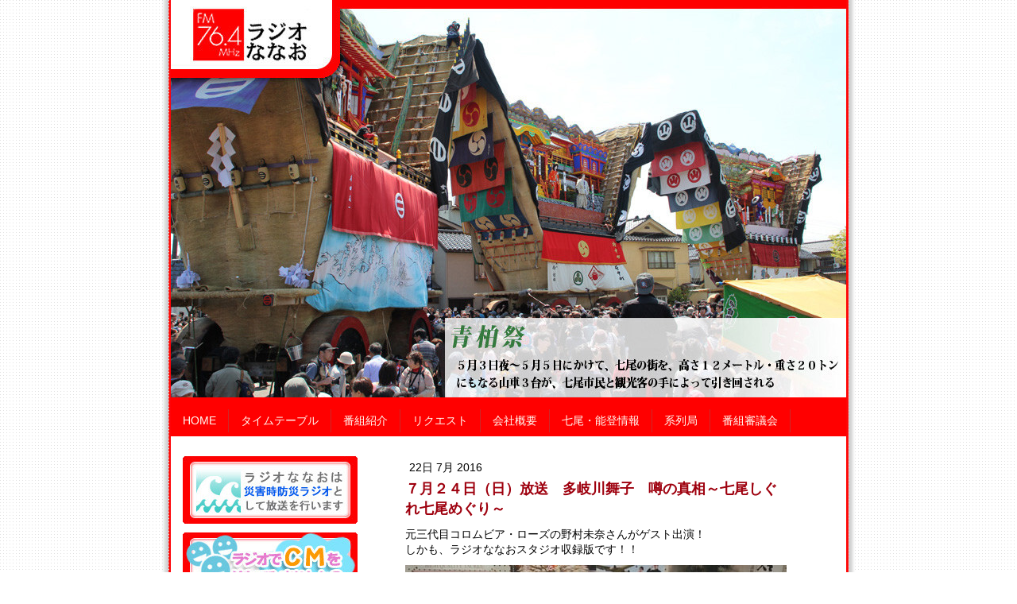

--- FILE ---
content_type: text/html; charset=UTF-8
request_url: https://www.radionanao.co.jp/2016/07/20/%EF%BC%97%E6%9C%88%EF%BC%92%EF%BC%94%E6%97%A5-%E6%97%A5-%E6%94%BE%E9%80%81-%E5%A4%9A%E5%B2%90%E5%B7%9D%E8%88%9E%E5%AD%90-%E5%99%82%E3%81%AE%E7%9C%9F%E7%9B%B8-%E4%B8%83%E5%B0%BE%E3%81%97%E3%81%90%E3%82%8C%E4%B8%83%E5%B0%BE%E3%82%81%E3%81%90%E3%82%8A/
body_size: 9177
content:
<!DOCTYPE html>
<html lang="ja-JP"><head>
    <meta charset="utf-8"/>
    <link rel="dns-prefetch preconnect" href="https://u.jimcdn.com/" crossorigin="anonymous"/>
<link rel="dns-prefetch preconnect" href="https://assets.jimstatic.com/" crossorigin="anonymous"/>
<link rel="dns-prefetch preconnect" href="https://image.jimcdn.com" crossorigin="anonymous"/>
<meta http-equiv="X-UA-Compatible" content="IE=edge"/>
<meta name="description" content=""/>
<meta name="robots" content="index, follow, archive"/>
<meta property="st:section" content=""/>
<meta name="generator" content="Jimdo Creator"/>
<meta name="twitter:title" content="７月２４日（日）放送 多岐川舞子 噂の真相～七尾しぐれ七尾めぐり～"/>
<meta name="twitter:description" content="元三代目コロムビア・ローズの野村未奈さんがゲスト出演！ しかも、ラジオななおスタジオ収録版です！！"/>
<meta name="twitter:card" content="summary_large_image"/>
<meta property="og:url" content="http://www.radionanao.co.jp/2016/07/20/%EF%BC%97%E6%9C%88%EF%BC%92%EF%BC%94%E6%97%A5-%E6%97%A5-%E6%94%BE%E9%80%81-%E5%A4%9A%E5%B2%90%E5%B7%9D%E8%88%9E%E5%AD%90-%E5%99%82%E3%81%AE%E7%9C%9F%E7%9B%B8-%E4%B8%83%E5%B0%BE%E3%81%97%E3%81%90%E3%82%8C%E4%B8%83%E5%B0%BE%E3%82%81%E3%81%90%E3%82%8A/"/>
<meta property="og:title" content="７月２４日（日）放送 多岐川舞子 噂の真相～七尾しぐれ七尾めぐり～"/>
<meta property="og:description" content="元三代目コロムビア・ローズの野村未奈さんがゲスト出演！ しかも、ラジオななおスタジオ収録版です！！"/>
<meta property="og:type" content="article"/>
<meta property="og:locale" content="ja_JP"/>
<meta property="og:site_name" content="ラジオななお～ＦＭ76.4MHz～"/>
<meta name="twitter:image" content="https://image.jimcdn.com/cdn-cgi/image//app/cms/storage/image/path/s5c9b4e1ed646c80b/image/i9c3cc32432606cb5/version/1469007750/image.jpg"/>
<meta property="og:image" content="https://image.jimcdn.com/cdn-cgi/image//app/cms/storage/image/path/s5c9b4e1ed646c80b/image/i9c3cc32432606cb5/version/1469007750/image.jpg"/>
<meta property="og:image:width" content="1920"/>
<meta property="og:image:height" content="1080"/>
<meta property="og:image:secure_url" content="https://image.jimcdn.com/cdn-cgi/image//app/cms/storage/image/path/s5c9b4e1ed646c80b/image/i9c3cc32432606cb5/version/1469007750/image.jpg"/>
<meta property="article:published_time" content="2016-07-22 18:36:00"/><title>７月２４日（日）放送 多岐川舞子 噂の真相～七尾しぐれ七尾めぐり～ - ラジオななお～ＦＭ76.4MHz～</title>
<link rel="icon" type="image/png" href="[data-uri]"/>
    <link rel="alternate" type="application/rss+xml" title="ブログ" href="https://www.radionanao.co.jp/rss/blog"/>    
<link rel="canonical" href="https://www.radionanao.co.jp/2016/07/20/７月２４日-日-放送-多岐川舞子-噂の真相-七尾しぐれ七尾めぐり/"/>

        <script src="https://assets.jimstatic.com/ckies.js.7c38a5f4f8d944ade39b.js"></script>

        <script src="https://assets.jimstatic.com/cookieControl.js.b05bf5f4339fa83b8e79.js"></script>
    <script>window.CookieControlSet.setToOff();</script>

    <style>html,body{margin:0}.hidden{display:none}.n{padding:5px}#emotion-header{position:relative}#emotion-header-logo,#emotion-header-title{position:absolute}</style>

        <link href="https://u.jimcdn.com/cms/o/s5c9b4e1ed646c80b/layout/l15a12f82d494e920/css/main.css?t=1768927611" rel="stylesheet" type="text/css" id="jimdo_main_css"/>
    <link href="https://u.jimcdn.com/cms/o/s5c9b4e1ed646c80b/layout/l15a12f82d494e920/css/layout.css?t=1481798903" rel="stylesheet" type="text/css" id="jimdo_layout_css"/>
    <link href="https://u.jimcdn.com/cms/o/s5c9b4e1ed646c80b/layout/l15a12f82d494e920/css/font.css?t=1768927611" rel="stylesheet" type="text/css" id="jimdo_font_css"/>
<script>     /* <![CDATA[ */     /*!  loadCss [c]2014 @scottjehl, Filament Group, Inc.  Licensed MIT */     window.loadCSS = window.loadCss = function(e,n,t){var r,l=window.document,a=l.createElement("link");if(n)r=n;else{var i=(l.body||l.getElementsByTagName("head")[0]).childNodes;r=i[i.length-1]}var o=l.styleSheets;a.rel="stylesheet",a.href=e,a.media="only x",r.parentNode.insertBefore(a,n?r:r.nextSibling);var d=function(e){for(var n=a.href,t=o.length;t--;)if(o[t].href===n)return e.call(a);setTimeout(function(){d(e)})};return a.onloadcssdefined=d,d(function(){a.media=t||"all"}),a};     window.onloadCSS = function(n,o){n.onload=function(){n.onload=null,o&&o.call(n)},"isApplicationInstalled"in navigator&&"onloadcssdefined"in n&&n.onloadcssdefined(o)}     /* ]]> */ </script>     <script>
// <![CDATA[
onloadCSS(loadCss('https://assets.jimstatic.com/web_oldtemplate.css.d393d7df0e0c7cad1d200e41d59a2045.css') , function() {
    this.id = 'jimdo_web_css';
});
// ]]>
</script>
<link href="https://assets.jimstatic.com/web_oldtemplate.css.d393d7df0e0c7cad1d200e41d59a2045.css" rel="preload" as="style"/>
<noscript>
<link href="https://assets.jimstatic.com/web_oldtemplate.css.d393d7df0e0c7cad1d200e41d59a2045.css" rel="stylesheet"/>
</noscript>    <link href="https://assets.jimstatic.com/ownbgr.css.5500693586a48a3671dd582d70e33635.css" rel="stylesheet" type="text/css" media="all"/>

    <script>
    //<![CDATA[
        var jimdoData = {"isTestserver":false,"isLcJimdoCom":false,"isJimdoHelpCenter":false,"isProtectedPage":false,"cstok":"a6941b9358faa5f453cef2c91add72eb9b583b45","cacheJsKey":"6872b02579dabafbb146fb8732c7f8989a7ce7a9","cacheCssKey":"6872b02579dabafbb146fb8732c7f8989a7ce7a9","cdnUrl":"https:\/\/assets.jimstatic.com\/","minUrl":"https:\/\/assets.jimstatic.com\/app\/cdn\/min\/file\/","authUrl":"https:\/\/a.jimdo.com\/","webPath":"https:\/\/www.radionanao.co.jp\/","appUrl":"https:\/\/a.jimdo.com\/","cmsLanguage":"ja_JP","isFreePackage":false,"mobile":false,"isDevkitTemplateUsed":false,"isTemplateResponsive":false,"websiteId":"s5c9b4e1ed646c80b","pageId":2141649691,"packageId":2,"shop":{"deliveryTimeTexts":{"1":"\u304a\u5c4a\u3051\u65e5\u6570\uff1a1~3\u65e5","2":"\u304a\u5c4a\u3051\u65e5\u6570\uff1a3~5\u65e5","3":"\u304a\u5c4a\u3051\u65e5\u6570\uff1a5~8\u65e5"},"checkoutButtonText":"\u8cfc\u5165","isReady":false,"currencyFormat":{"pattern":"\u00a4#,##0","convertedPattern":"$#,##0","symbols":{"GROUPING_SEPARATOR":",","DECIMAL_SEPARATOR":".","CURRENCY_SYMBOL":"\uffe5"}},"currencyLocale":"ja_JP"},"tr":{"gmap":{"searchNotFound":"\u5165\u529b\u3055\u308c\u305f\u4f4f\u6240\u306f\u5b58\u5728\u3057\u306a\u3044\u304b\u3001\u898b\u3064\u3051\u308b\u3053\u3068\u304c\u3067\u304d\u307e\u305b\u3093\u3067\u3057\u305f\u3002","routeNotFound":"\u30eb\u30fc\u30c8\u304c\u8a08\u7b97\u3067\u304d\u307e\u305b\u3093\u3067\u3057\u305f\u3002\u76ee\u7684\u5730\u304c\u9060\u3059\u304e\u308b\u304b\u660e\u78ba\u3067\u306f\u306a\u3044\u53ef\u80fd\u6027\u304c\u3042\u308a\u307e\u3059\u3002"},"shop":{"checkoutSubmit":{"next":"\u6b21\u3078","wait":"\u304a\u5f85\u3061\u304f\u3060\u3055\u3044"},"paypalError":"\u30a8\u30e9\u30fc\u304c\u767a\u751f\u3057\u307e\u3057\u305f\u3002\u518d\u5ea6\u304a\u8a66\u3057\u304f\u3060\u3055\u3044\u3002","cartBar":"\u30b7\u30e7\u30c3\u30d4\u30f3\u30b0\u30ab\u30fc\u30c8\u3092\u78ba\u8a8d","maintenance":"\u7533\u3057\u8a33\u3054\u3056\u3044\u307e\u305b\u3093\u3001\u30e1\u30f3\u30c6\u30ca\u30f3\u30b9\u4e2d\u306e\u305f\u3081\u4e00\u6642\u7684\u306b\u30b7\u30e7\u30c3\u30d7\u304c\u5229\u7528\u3067\u304d\u307e\u305b\u3093\u3002\u3054\u8ff7\u60d1\u3092\u304a\u304b\u3051\u3057\u7533\u3057\u8a33\u3054\u3056\u3044\u307e\u305b\u3093\u304c\u3001\u304a\u6642\u9593\u3092\u3042\u3051\u3066\u518d\u5ea6\u304a\u8a66\u3057\u304f\u3060\u3055\u3044\u3002","addToCartOverlay":{"productInsertedText":"\u30ab\u30fc\u30c8\u306b\u5546\u54c1\u304c\u8ffd\u52a0\u3055\u308c\u307e\u3057\u305f","continueShoppingText":"\u8cb7\u3044\u7269\u3092\u7d9a\u3051\u308b","reloadPageText":"\u66f4\u65b0"},"notReadyText":"\u3053\u3061\u3089\u306e\u30b7\u30e7\u30c3\u30d7\u306f\u73fe\u5728\u6e96\u5099\u4e2d\u306e\u305f\u3081\u3054\u5229\u7528\u3044\u305f\u3060\u3051\u307e\u305b\u3093\u3002\u30b7\u30e7\u30c3\u30d7\u30aa\u30fc\u30ca\u30fc\u306f\u4ee5\u4e0b\u3092\u3054\u78ba\u8a8d\u304f\u3060\u3055\u3044\u3002https:\/\/help.jimdo.com\/hc\/ja\/articles\/115005521583","numLeftText":"\u73fe\u5728\u3053\u306e\u5546\u54c1\u306f {:num} \u307e\u3067\u8cfc\u5165\u3067\u304d\u307e\u3059\u3002","oneLeftText":"\u3053\u306e\u5546\u54c1\u306e\u5728\u5eab\u306f\u6b8b\u308a1\u70b9\u3067\u3059"},"common":{"timeout":"\u30a8\u30e9\u30fc\u304c\u767a\u751f\u3044\u305f\u3057\u307e\u3057\u305f\u3002\u5f8c\u307b\u3069\u518d\u5b9f\u884c\u3057\u3066\u304f\u3060\u3055\u3044\u3002"},"form":{"badRequest":"\u30a8\u30e9\u30fc\u304c\u767a\u751f\u3057\u307e\u3057\u305f\u3002\u5f8c\u307b\u3069\u6539\u3081\u3066\u304a\u8a66\u3057\u304f\u3060\u3055\u3044\u3002"}},"jQuery":"jimdoGen002","isJimdoMobileApp":false,"bgConfig":null,"bgFullscreen":null,"responsiveBreakpointLandscape":767,"responsiveBreakpointPortrait":480,"copyableHeadlineLinks":false,"tocGeneration":false,"googlemapsConsoleKey":false,"loggingForAnalytics":false,"loggingForPredefinedPages":false,"isFacebookPixelIdEnabled":false,"userAccountId":"1b9e3e98-9c3d-4165-b2c6-8fcd7c76e3d3","dmp":{"typesquareFontApiKey":"4L6CCYWjET8%3D","typesquareFontApiScriptUrl":"\/\/code.typesquare.com\/static\/4L6CCYWjET8%253D\/ts105.js","typesquareFontsAvailable":true}};
    // ]]>
</script>

     <script> (function(window) { 'use strict'; var regBuff = window.__regModuleBuffer = []; var regModuleBuffer = function() { var args = [].slice.call(arguments); regBuff.push(args); }; if (!window.regModule) { window.regModule = regModuleBuffer; } })(window); </script>
    <script src="https://assets.jimstatic.com/web.js.24f3cfbc36a645673411.js" async="true"></script>
    <script src="https://assets.jimstatic.com/at.js.62588d64be2115a866ce.js"></script>
        
            
</head>

<body class="body cc-page cc-page-blog cc-pagemode-default cc-content-parent" id="page-2141649691">

<div id="cc-inner" class="cc-content-parent"><div id="cc-tp-padding-container" class="cc-content-parent">

	<div id="container" class="cc-content-parent">
		
		<div id="emotion">
			
<div id="emotion-header" data-action="emoHeader" style="background: #FCF8F8;width: 850px; height: 500px;">
            <a href="https://www.radionanao.co.jp/" style="border: 0; text-decoration: none; cursor: pointer;">
    
    <img src="https://u.jimcdn.com/cms/o/s5c9b4e1ed646c80b/emotion/crop/header.jpg?t=1394425367" id="emotion-header-img" alt=""/>



    


    <strong id="emotion-header-title" style="             left: 70%;             top: 83%;             font: normal normal 15px/120% Arial, Helvetica, sans-serif;             color: #000000;                             display: none;                         "></strong>
            </a>
        </div>


		</div>

		<div id="nav_top" class="altcolor">
			<div class="gutter">
				<div data-container="navigation"><div class="j-nav-variant-standard"><ul id="mainNav1" class="mainNav1"><li id="cc-nav-view-1804569791"><a href="/" class="level_1"><span>HOME</span></a></li><li id="cc-nav-view-1804569891"><a href="/タイムテーブル/" class="level_1"><span>タイムテーブル</span></a></li><li id="cc-nav-view-1808279191"><a href="/番組紹介/" class="level_1"><span>番組紹介</span></a></li><li id="cc-nav-view-1804569991"><a href="/リクエスト/" class="level_1"><span>リクエスト</span></a></li><li id="cc-nav-view-1805991591"><a href="/会社概要-1/" class="level_1"><span>会社概要</span></a></li><li id="cc-nav-view-1805984791"><a href="/七尾-能登情報/" class="level_1"><span>七尾・能登情報</span></a></li><li id="cc-nav-view-2108949291"><a href="/系列局/" class="level_1"><span>系列局</span></a></li><li id="cc-nav-view-2185163191"><a href="/番組審議会/" class="level_1"><span>番組審議会</span></a></li></ul></div></div>
				<div class="c"></div>
			</div>
		</div>

		<div id="wrapper" class="cc-content-parent">
		
			<div id="sidebar">
				   <div data-container="navigation"><div class="j-nav-variant-standard"></div></div>
	               <div class="gutter"><div data-container="sidebar"><div id="cc-matrix-2255438891"><div id="cc-m-8733204791" class="j-module n j-imageSubtitle "><figure class="cc-imagewrapper cc-m-image-align-1">
<a href="/災害緊急伝言板/"><img srcset="https://image.jimcdn.com/cdn-cgi/image//app/cms/storage/image/path/s5c9b4e1ed646c80b/image/i3138a967536bee38/version/1386997387/%E3%83%A9%E3%82%B8%E3%82%AA%E3%81%AA%E3%81%AA%E3%81%8A%E3%81%AF%E7%81%BD%E5%AE%B3%E6%99%82%E9%98%B2%E7%81%BD%E3%83%A9%E3%82%B8%E3%82%AA%E3%81%A8%E3%81%97%E3%81%A6%E6%94%BE%E9%80%81%E3%82%92%E8%A1%8C%E3%81%84%E3%81%BE%E3%81%99.jpg 220w" sizes="(min-width: 220px) 220px, 100vw" id="cc-m-imagesubtitle-image-8733204791" src="https://image.jimcdn.com/cdn-cgi/image//app/cms/storage/image/path/s5c9b4e1ed646c80b/image/i3138a967536bee38/version/1386997387/%E3%83%A9%E3%82%B8%E3%82%AA%E3%81%AA%E3%81%AA%E3%81%8A%E3%81%AF%E7%81%BD%E5%AE%B3%E6%99%82%E9%98%B2%E7%81%BD%E3%83%A9%E3%82%B8%E3%82%AA%E3%81%A8%E3%81%97%E3%81%A6%E6%94%BE%E9%80%81%E3%82%92%E8%A1%8C%E3%81%84%E3%81%BE%E3%81%99.jpg" alt="ラジオななおは災害時防災ラジオとして放送を行います" class="" data-src-width="220" data-src-height="85" data-src="https://image.jimcdn.com/cdn-cgi/image//app/cms/storage/image/path/s5c9b4e1ed646c80b/image/i3138a967536bee38/version/1386997387/%E3%83%A9%E3%82%B8%E3%82%AA%E3%81%AA%E3%81%AA%E3%81%8A%E3%81%AF%E7%81%BD%E5%AE%B3%E6%99%82%E9%98%B2%E7%81%BD%E3%83%A9%E3%82%B8%E3%82%AA%E3%81%A8%E3%81%97%E3%81%A6%E6%94%BE%E9%80%81%E3%82%92%E8%A1%8C%E3%81%84%E3%81%BE%E3%81%99.jpg" data-image-id="6045457391"/></a>    

</figure>

<div class="cc-clear"></div>
<script id="cc-m-reg-8733204791">// <![CDATA[

    window.regModule("module_imageSubtitle", {"data":{"imageExists":true,"hyperlink":"\/app\/s5c9b4e1ed646c80b\/p11e0a18a29ce995e\/","hyperlink_target":"","hyperlinkAsString":"\u707d\u5bb3\u7dca\u6025\u4f1d\u8a00\u677f","pinterest":"0","id":8733204791,"widthEqualsContent":"0","resizeWidth":220,"resizeHeight":85},"id":8733204791});
// ]]>
</script></div><div id="cc-m-8731069091" class="j-module n j-imageSubtitle "><figure class="cc-imagewrapper cc-m-image-align-1">
<a href="/会社概要-1/ｃｍ料金のご案内/"><img srcset="https://image.jimcdn.com/cdn-cgi/image//app/cms/storage/image/path/s5c9b4e1ed646c80b/image/i6c0bf384d9404be4/version/1386924461/%E3%83%A9%E3%82%B8%E3%82%AA%E3%81%AA%E3%81%AA%E3%81%8A-%E3%83%A9%E3%82%B8%E3%82%AA%E3%81%A7%EF%BD%83%EF%BD%8D%E3%82%92%E6%B5%81%E3%81%97%E3%81%A6%E3%81%BF%E3%81%BE%E3%81%9B%E3%82%93%E3%81%8B.jpg 220w" sizes="(min-width: 220px) 220px, 100vw" id="cc-m-imagesubtitle-image-8731069091" src="https://image.jimcdn.com/cdn-cgi/image//app/cms/storage/image/path/s5c9b4e1ed646c80b/image/i6c0bf384d9404be4/version/1386924461/%E3%83%A9%E3%82%B8%E3%82%AA%E3%81%AA%E3%81%AA%E3%81%8A-%E3%83%A9%E3%82%B8%E3%82%AA%E3%81%A7%EF%BD%83%EF%BD%8D%E3%82%92%E6%B5%81%E3%81%97%E3%81%A6%E3%81%BF%E3%81%BE%E3%81%9B%E3%82%93%E3%81%8B.jpg" alt="ラジオななお｜ラジオでＣＭを流してみませんか？" class="" data-src-width="220" data-src-height="86" data-src="https://image.jimcdn.com/cdn-cgi/image//app/cms/storage/image/path/s5c9b4e1ed646c80b/image/i6c0bf384d9404be4/version/1386924461/%E3%83%A9%E3%82%B8%E3%82%AA%E3%81%AA%E3%81%AA%E3%81%8A-%E3%83%A9%E3%82%B8%E3%82%AA%E3%81%A7%EF%BD%83%EF%BD%8D%E3%82%92%E6%B5%81%E3%81%97%E3%81%A6%E3%81%BF%E3%81%BE%E3%81%9B%E3%82%93%E3%81%8B.jpg" data-image-id="6044441691"/></a>    

</figure>

<div class="cc-clear"></div>
<script id="cc-m-reg-8731069091">// <![CDATA[

    window.regModule("module_imageSubtitle", {"data":{"imageExists":true,"hyperlink":"\/app\/s5c9b4e1ed646c80b\/pce4a14b2059187b9\/","hyperlink_target":"","hyperlinkAsString":"\uff23\uff2d\u6599\u91d1\u306e\u3054\u6848\u5185","pinterest":"0","id":8731069091,"widthEqualsContent":"0","resizeWidth":220,"resizeHeight":86},"id":8731069091});
// ]]>
</script></div><div id="cc-m-8731070991" class="j-module n j-imageSubtitle "><figure class="cc-imagewrapper cc-m-image-align-1">
<a href="/七尾-能登情報/姉妹局のお知らせ/"><img srcset="https://image.jimcdn.com/cdn-cgi/image//app/cms/storage/image/path/s5c9b4e1ed646c80b/image/i8f2237e07560587a/version/1457052787/%E3%83%A9%E3%82%B8%E3%82%AA%E3%81%AA%E3%81%AA%E3%81%8A-%E3%83%8D%E3%83%83%E3%83%88%E6%94%BE%E9%80%81%E8%A1%8C%E3%81%A3%E3%81%A6%E3%81%84%E3%81%BE%E3%81%99.jpg 220w" sizes="(min-width: 220px) 220px, 100vw" id="cc-m-imagesubtitle-image-8731070991" src="https://image.jimcdn.com/cdn-cgi/image//app/cms/storage/image/path/s5c9b4e1ed646c80b/image/i8f2237e07560587a/version/1457052787/%E3%83%A9%E3%82%B8%E3%82%AA%E3%81%AA%E3%81%AA%E3%81%8A-%E3%83%8D%E3%83%83%E3%83%88%E6%94%BE%E9%80%81%E8%A1%8C%E3%81%A3%E3%81%A6%E3%81%84%E3%81%BE%E3%81%99.jpg" alt="ラジオななお｜ネット放送行っています" class="" data-src-width="220" data-src-height="85" data-src="https://image.jimcdn.com/cdn-cgi/image//app/cms/storage/image/path/s5c9b4e1ed646c80b/image/i8f2237e07560587a/version/1457052787/%E3%83%A9%E3%82%B8%E3%82%AA%E3%81%AA%E3%81%AA%E3%81%8A-%E3%83%8D%E3%83%83%E3%83%88%E6%94%BE%E9%80%81%E8%A1%8C%E3%81%A3%E3%81%A6%E3%81%84%E3%81%BE%E3%81%99.jpg" data-image-id="6044443091"/></a>    

</figure>

<div class="cc-clear"></div>
<script id="cc-m-reg-8731070991">// <![CDATA[

    window.regModule("module_imageSubtitle", {"data":{"imageExists":true,"hyperlink":"\/app\/s5c9b4e1ed646c80b\/pe83abd33413d5307\/","hyperlink_target":"","hyperlinkAsString":"\u59c9\u59b9\u5c40\u306e\u304a\u77e5\u3089\u305b","pinterest":"0","id":8731070991,"widthEqualsContent":"0","resizeWidth":220,"resizeHeight":85},"id":8731070991});
// ]]>
</script></div><div id="cc-m-11529927891" class="j-module n j-imageSubtitle "><figure class="cc-imagewrapper cc-m-image-align-1">
<a href="/app/download/11529929591/ラジオななお事業申請書.pdf?t=1589963793"><img srcset="https://image.jimcdn.com/cdn-cgi/image/width=220%2Cheight=10000%2Cfit=contain%2C/app/cms/storage/image/path/s5c9b4e1ed646c80b/image/ide6c7e78a4db00fd/version/1589963630/%E3%83%A9%E3%82%B8%E3%82%AA%E3%81%AA%E3%81%AA%E3%81%8A-%E3%83%8D%E3%83%83%E3%83%88%E6%94%BE%E9%80%81%E8%A1%8C%E3%81%A3%E3%81%A6%E3%81%84%E3%81%BE%E3%81%99.gif 220w, https://image.jimcdn.com/cdn-cgi/image//app/cms/storage/image/path/s5c9b4e1ed646c80b/image/ide6c7e78a4db00fd/version/1589963630/%E3%83%A9%E3%82%B8%E3%82%AA%E3%81%AA%E3%81%AA%E3%81%8A-%E3%83%8D%E3%83%83%E3%83%88%E6%94%BE%E9%80%81%E8%A1%8C%E3%81%A3%E3%81%A6%E3%81%84%E3%81%BE%E3%81%99.gif 250w" sizes="(min-width: 220px) 220px, 100vw" id="cc-m-imagesubtitle-image-11529927891" src="https://image.jimcdn.com/cdn-cgi/image/width=220%2Cheight=10000%2Cfit=contain%2C/app/cms/storage/image/path/s5c9b4e1ed646c80b/image/ide6c7e78a4db00fd/version/1589963630/%E3%83%A9%E3%82%B8%E3%82%AA%E3%81%AA%E3%81%AA%E3%81%8A-%E3%83%8D%E3%83%83%E3%83%88%E6%94%BE%E9%80%81%E8%A1%8C%E3%81%A3%E3%81%A6%E3%81%84%E3%81%BE%E3%81%99.gif" alt="ラジオななお｜ネット放送行っています" class="" data-src-width="250" data-src-height="80" data-src="https://image.jimcdn.com/cdn-cgi/image/width=220%2Cheight=10000%2Cfit=contain%2C/app/cms/storage/image/path/s5c9b4e1ed646c80b/image/ide6c7e78a4db00fd/version/1589963630/%E3%83%A9%E3%82%B8%E3%82%AA%E3%81%AA%E3%81%AA%E3%81%8A-%E3%83%8D%E3%83%83%E3%83%88%E6%94%BE%E9%80%81%E8%A1%8C%E3%81%A3%E3%81%A6%E3%81%84%E3%81%BE%E3%81%99.gif" data-image-id="7628744691"/></a>    

</figure>

<div class="cc-clear"></div>
<script id="cc-m-reg-11529927891">// <![CDATA[

    window.regModule("module_imageSubtitle", {"data":{"imageExists":true,"hyperlink":"\/app\/download\/11529929591\/\u30e9\u30b8\u30aa\u306a\u306a\u304a\u4e8b\u696d\u7533\u8acb\u66f8.pdf?t=1589963793","hyperlink_target":"","hyperlinkAsString":"\u30e9\u30b8\u30aa\u306a\u306a\u304a\u5f8c\u63f4\u7533\u8acb\u66f8\u30c0\u30a6\u30f3\u30ed\u30fc\u30c9 (\u30e9\u30b8\u30aa\u306a\u306a\u304a\u4e8b\u696d\u7533\u8acb\u66f8.pdf)","pinterest":"0","id":11529927891,"widthEqualsContent":"0","resizeWidth":"220","resizeHeight":71},"id":11529927891});
// ]]>
</script></div><div id="cc-m-10644635391" class="j-module n j-imageSubtitle "><figure class="cc-imagewrapper cc-m-image-align-3">
<a href="http://www.jcbasimul.com/" target="_blank"><img srcset="https://image.jimcdn.com/cdn-cgi/image//app/cms/storage/image/path/s5c9b4e1ed646c80b/image/i2ac2403d319b70ed/version/1459411233/image.png 180w" sizes="(min-width: 180px) 180px, 100vw" id="cc-m-imagesubtitle-image-10644635391" src="https://image.jimcdn.com/cdn-cgi/image//app/cms/storage/image/path/s5c9b4e1ed646c80b/image/i2ac2403d319b70ed/version/1459411233/image.png" alt="" class="" data-src-width="180" data-src-height="50" data-src="https://image.jimcdn.com/cdn-cgi/image//app/cms/storage/image/path/s5c9b4e1ed646c80b/image/i2ac2403d319b70ed/version/1459411233/image.png" data-image-id="7163845591"/></a>    

</figure>

<div class="cc-clear"></div>
<script id="cc-m-reg-10644635391">// <![CDATA[

    window.regModule("module_imageSubtitle", {"data":{"imageExists":true,"hyperlink":"http:\/\/www.jcbasimul.com\/","hyperlink_target":"_blank","hyperlinkAsString":"http:\/\/www.jcbasimul.com\/","pinterest":"0","id":10644635391,"widthEqualsContent":"0","resizeWidth":180,"resizeHeight":50},"id":10644635391});
// ]]>
</script></div><div id="cc-m-11716391991" class="j-module n j-imageSubtitle "><figure class="cc-imagewrapper cc-m-image-align-1 cc-m-width-maxed">
<a href="https://www.radionanao.co.jp/2022/01/28/ラジオで推し活/" target="_blank"><img srcset="https://image.jimcdn.com/cdn-cgi/image/width=224%2Cheight=10000%2Cfit=contain%2Cformat=png%2C/app/cms/storage/image/path/s5c9b4e1ed646c80b/image/i8de3c3952ce8ef4c/version/1643337426/image.png 224w, https://image.jimcdn.com/cdn-cgi/image/width=320%2Cheight=10000%2Cfit=contain%2Cformat=png%2C/app/cms/storage/image/path/s5c9b4e1ed646c80b/image/i8de3c3952ce8ef4c/version/1643337426/image.png 320w, https://image.jimcdn.com/cdn-cgi/image//app/cms/storage/image/path/s5c9b4e1ed646c80b/image/i8de3c3952ce8ef4c/version/1643337426/image.png 330w" sizes="(min-width: 224px) 224px, 100vw" id="cc-m-imagesubtitle-image-11716391991" src="https://image.jimcdn.com/cdn-cgi/image/width=224%2Cheight=10000%2Cfit=contain%2Cformat=png%2C/app/cms/storage/image/path/s5c9b4e1ed646c80b/image/i8de3c3952ce8ef4c/version/1643337426/image.png" alt="" class="" data-src-width="330" data-src-height="135" data-src="https://image.jimcdn.com/cdn-cgi/image/width=224%2Cheight=10000%2Cfit=contain%2Cformat=png%2C/app/cms/storage/image/path/s5c9b4e1ed646c80b/image/i8de3c3952ce8ef4c/version/1643337426/image.png" data-image-id="7730442291"/></a>    

</figure>

<div class="cc-clear"></div>
<script id="cc-m-reg-11716391991">// <![CDATA[

    window.regModule("module_imageSubtitle", {"data":{"imageExists":true,"hyperlink":"https:\/\/www.radionanao.co.jp\/2022\/01\/28\/%E3%83%A9%E3%82%B8%E3%82%AA%E3%81%A7%E6%8E%A8%E3%81%97%E6%B4%BB\/","hyperlink_target":"_blank","hyperlinkAsString":"https:\/\/www.radionanao.co.jp\/2022\/01\/28\/%E3%83%A9%E3%82%B8%E3%82%AA%E3%81%A7%E6%8E%A8%E3%81%97%E6%B4%BB\/","pinterest":"0","id":11716391991,"widthEqualsContent":"1","resizeWidth":"224","resizeHeight":92},"id":11716391991});
// ]]>
</script></div></div></div>	</div>
			</div>
			
			<div id="wrapper_rechts" class="cc-content-parent">

				<div id="content" class="cc-content-parent">
					<div class="gutter cc-content-parent">
						<div id="content_area" data-container="content"><div id="content_start"></div>
        <div class="n j-blog-meta j-blog-post--header">
    <div class="j-text j-module n">
                <span class="j-text j-blog-post--date">
            22日 7月 2016        </span>
    </div>
    <h1 class="j-blog-header j-blog-headline j-blog-post--headline">７月２４日（日）放送　多岐川舞子　噂の真相～七尾しぐれ七尾めぐり～</h1>
</div>

        <div id="cc-matrix-2928118191"><div id="cc-m-10790726191" class="j-module n j-text "><p>
    元三代目コロムビア・ローズの野村未奈さんがゲスト出演！
</p>

<p>
    しかも、ラジオななおスタジオ収録版です！！
</p></div><div id="cc-m-10790726791" class="j-module n j-imageSubtitle "><figure class="cc-imagewrapper cc-m-image-align-1 cc-m-width-maxed">
<img srcset="https://image.jimcdn.com/cdn-cgi/image/width=320%2Cheight=10000%2Cfit=contain%2Cformat=jpg%2C/app/cms/storage/image/path/s5c9b4e1ed646c80b/image/i9c3cc32432606cb5/version/1469007750/image.jpg 320w, https://image.jimcdn.com/cdn-cgi/image/width=480%2Cheight=10000%2Cfit=contain%2Cformat=jpg%2C/app/cms/storage/image/path/s5c9b4e1ed646c80b/image/i9c3cc32432606cb5/version/1469007750/image.jpg 480w, https://image.jimcdn.com/cdn-cgi/image/width=640%2Cheight=10000%2Cfit=contain%2Cformat=jpg%2C/app/cms/storage/image/path/s5c9b4e1ed646c80b/image/i9c3cc32432606cb5/version/1469007750/image.jpg 640w, https://image.jimcdn.com/cdn-cgi/image/width=960%2Cheight=10000%2Cfit=contain%2Cformat=jpg%2C/app/cms/storage/image/path/s5c9b4e1ed646c80b/image/i9c3cc32432606cb5/version/1469007750/image.jpg 960w" sizes="(min-width: 480px) 480px, 100vw" id="cc-m-imagesubtitle-image-10790726791" src="https://image.jimcdn.com/cdn-cgi/image/width=480%2Cheight=10000%2Cfit=contain%2Cformat=jpg%2C/app/cms/storage/image/path/s5c9b4e1ed646c80b/image/i9c3cc32432606cb5/version/1469007750/image.jpg" alt="" class="" data-src-width="1920" data-src-height="1080" data-src="https://image.jimcdn.com/cdn-cgi/image/width=480%2Cheight=10000%2Cfit=contain%2Cformat=jpg%2C/app/cms/storage/image/path/s5c9b4e1ed646c80b/image/i9c3cc32432606cb5/version/1469007750/image.jpg" data-image-id="7234317391"/>    

</figure>

<div class="cc-clear"></div>
<script id="cc-m-reg-10790726791">// <![CDATA[

    window.regModule("module_imageSubtitle", {"data":{"imageExists":true,"hyperlink":"","hyperlink_target":"","hyperlinkAsString":"","pinterest":"0","id":10790726791,"widthEqualsContent":"1","resizeWidth":"480","resizeHeight":270},"id":10790726791});
// ]]>
</script></div><div id="cc-m-10790732091" class="j-module n j-text "><p>
    放送は７月２４日（日）午後３時～です！
</p>

<p>
    遠方の方は、是非、上の方のリンク から
</p>

<p>
    インターネットサイマルラジオでお聞きください！！
</p>

<p>
     
</p></div></div>
        <div class="j-module n j-text j-blog-post--tags-wrapper"><span class="j-blog-post--tags--template" style="display: none;"><span class="j-blog-post--tag">tagPlaceholder</span></span><span class="j-blog-post--tags-label" style="display: none;">カテゴリ：</span> <span class="j-blog-post--tags-list"></span></div>
        </div>
					</div>
				</div>
			
				<div id="footer">
					<div class="gutter">
						<div id="contentfooter" data-container="footer">

    
    <div class="leftrow">
        <a href="/about/">概要</a> | <a href="//www.radionanao.co.jp/j/privacy">プライバシーポリシー</a> | <a href="/sitemap/">サイトマップ</a><br/>copyright(c)ラジオななお co.ltd all rights reserved.    </div>

    <div class="rightrow">
            
    <span class="loggedout">
        <a rel="nofollow" id="login" href="/login">ログイン</a>
    </span>

<span class="loggedin">
    <a rel="nofollow" id="logout" target="_top" href="https://cms.e.jimdo.com/app/cms/logout.php">
        ログアウト    </a>
    |
    <a rel="nofollow" id="edit" target="_top" href="https://a.jimdo.com/app/auth/signin/jumpcms/?page=2141649691">編集</a>
</span>
        </div>

    
</div>

					</div>
				</div>
			
			</div>
		
			<div class="c"></div>
		
		</div>
		
	</div>

	<div style="height:50px;"></div>

</div></div>
    <ul class="cc-FloatingButtonBarContainer cc-FloatingButtonBarContainer-right hidden">

                    <!-- scroll to top button -->
            <li class="cc-FloatingButtonBarContainer-button-scroll">
                <a href="javascript:void(0);" title="トップへ戻る">
                    <span>トップへ戻る</span>
                </a>
            </li>
            <script>// <![CDATA[

    window.regModule("common_scrolltotop", []);
// ]]>
</script>    </ul>
    
<script type="text/javascript">
//<![CDATA[
if (window.CookieControl.isCookieAllowed("ga")) {
  
        (function() {
            var ga = document.createElement('script');
            ga.type = 'text/javascript';
            ga.async = true;
            ga.src = 'https://www.googletagmanager.com/gtag/js?id=G-JJ0BFZ7T51';

            var s = document.getElementsByTagName('script')[0];
            s.parentNode.insertBefore(ga, s);
        })()
        <!-- Google tag (gtag.js) -->

 }
<!-- Google tag (gtag.js) -->




  window.dataLayer = window.dataLayer || [];
  function gtag(){dataLayer.push(arguments);}
  gtag('js', new Date());

  gtag('config', 'G-JJ0BFZ7T51',{
    'anonymize_ip': true,
    'page_title': document.title,
    'page_path': location.pathname + location.search + location.hash
  });


//]]>
</script><script type="text/javascript">
//<![CDATA[
addAutomatedTracking('creator.website', track_anon);
//]]>
</script>
    
<div id="loginbox" class="hidden">

    <div id="loginbox-header">

    <a class="cc-close" title="項目を閉じる" href="#">閉じる</a>

    <div class="c"></div>

</div>

<div id="loginbox-content">

        <div id="resendpw"></div>

        <div id="loginboxOuter"></div>
    </div>
</div>
<div id="loginbox-darklayer" class="hidden"></div>
<script>// <![CDATA[

    window.regModule("web_login", {"url":"https:\/\/www.radionanao.co.jp\/","pageId":2141649691});
// ]]>
</script>

<script>// <![CDATA[

    window.regModule("common_awesomebackground", {"bgtype":0,"effect":0,"speed":0,"overlayStyle":1,"repeat":2,"videoMute":1,"videoHideContent":1,"images":["https:\/\/image.jimcdn.com\/cdn-cgi\/image\/\/app\/cms\/storage\/image\/path\/s5c9b4e1ed646c80b\/background\/ifd0b0db4643c2b1d\/version\/1386831597\/image.jpg"],"video":null,"constants":{"cms":{"LOGINBOX_ID":"loginbox"},"page":{"CC_INNER_ID":"cc-inner"},"floatingButtonBar":{"MUTE_BUTTON_CLASS":"cc-FloatingButtonBarContainer-button-mute","SHOW_FULL_VIDEO_CLASS":"cc-FloatingButtonBarContainer-button-full","ENABLED_BUTTON_CLASS":"cc-FloatingButtonBarContainer-button-enabled"},"bgVideo":{"BG_VIDEO_COOKIE_KEY":"ownbg.video.seekPos","BG_VIDEO_MUTE_COOKIE_KEY":"ownbg.video.mute","BG_VIDEO_CONTAINER_ID":"cc-jimdo-bgr-video","BG_VIDEO_PLAYER_ID":"cc-bgr-ytplayer"},"bgConfig":{"BG_OVERLAY_STYLE_NONE":0}},"i18n":{"mute":"\u30df\u30e5\u30fc\u30c8","unmute":"\u97f3\u58f0\u3092\u3060\u3059","hideContent":"\u30b5\u30a4\u30c8\u30b3\u30f3\u30c6\u30f3\u30c4\u3092\u975e\u8868\u793a\u306b\u3059\u308b","showContent":"\u30b3\u30f3\u30c6\u30f3\u30c4\u3092\u8868\u793a\u3059\u308b"}});
// ]]>
</script>


</body>
</html>
